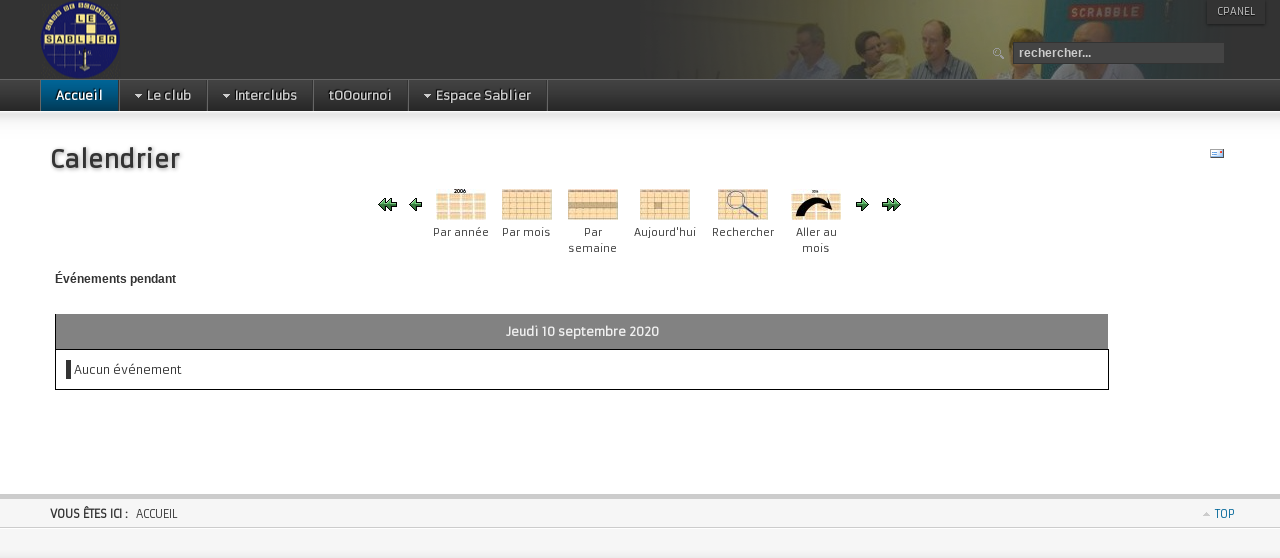

--- FILE ---
content_type: text/html; charset=utf-8
request_url: https://www.lesablier.be/joomla/component/jevents/day.listevents/2020/09/10/122?Itemid=1
body_size: 6063
content:
<!DOCTYPE html PUBLIC "-//W3C//DTD XHTML 1.0 Transitional//EN" "http://www.w3.org/TR/xhtml1/DTD/xhtml1-transitional.dtd">

<html xmlns="http://www.w3.org/1999/xhtml" xml:lang="fr-fr" lang="fr-fr">

<head>
    <script type="text/javascript">
var siteurl='/joomla/';
var tmplurl='/joomla/templates/ja_purity_ii/';
var isRTL = false;
</script>

  <base href="https://www.lesablier.be/joomla/component/jevents/day.listevents/2020/09/10/122" />
  <meta http-equiv="content-type" content="text/html; charset=utf-8" />
  <meta name="keywords" content="scrabble, Liège, Liege, Belgique, sport de l'esprit, jeu de mots, jeu de société" />
  <meta name="robots" content="index, follow" />
  <meta name="description" content="Le Sablier est un club de scrabble affilié à la Fédération belge de Scrabble. Il est ouvert aux grands débutants comme aux joueurs confirmés." />
  <meta name="generator" content="Joomla! - Open Source Content Management" />
  <title>50ans du sablier</title>
  <link href="https://www.lesablier.be/joomla/index.php?option=com_jevents&amp;task=modlatest.rss&amp;format=feed&amp;type=rss&amp;Itemid=1&amp;modid=0" rel="alternate" type="application/rss+xml" title="RSS 2.0" />
  <link href="https://www.lesablier.be/joomla/index.php?option=com_jevents&amp;task=modlatest.rss&amp;format=feed&amp;type=atom&amp;Itemid=1&amp;modid=0" rel="alternate" type="application/atom+xml" title="Atom 1.0" />
  <link href="https://www.lesablier.be/joomla/component/search/?task=day.listevents&amp;year=2020&amp;month=09&amp;day=10&amp;catids=122&amp;format=opensearch" rel="search" title="Valider Le Sablier" type="application/opensearchdescription+xml" />
  <link rel="stylesheet" href="/joomla/index.php?jat3action=gzip&amp;jat3type=css&amp;jat3file=t3-assets%2Fcss_7aaee.css" type="text/css" />
  <link rel="stylesheet" href="/joomla/index.php?jat3action=gzip&amp;jat3type=css&amp;jat3file=t3-assets%2Fcss_9e4e5.css" type="text/css" />
  <script src="/joomla/index.php?jat3action=gzip&amp;jat3type=js&amp;jat3file=t3-assets%2Fjs_3bd0e.js" type="text/javascript"></script>
  <script src="https://www.lesablier.be/joomla//components/com_gcalendar/libraries/jquery/jquery.min.js" type="text/javascript"></script>
  
  <script src="/joomla/index.php?jat3action=gzip&amp;jat3type=js&amp;jat3file=t3-assets%2Fjs_a4a95.js" type="text/javascript"></script>
  <script type="text/javascript">
jQuery.noConflict();checkJQ();
		window.addEvent('domready', function() {

			SqueezeBox.initialize({});
			SqueezeBox.assign($$('a.modal'), {
				parse: 'rel'
			});
		});function keepAlive() {	var myAjax = new Request({method: "get", url: "index.php"}).send();} window.addEvent("domready", function(){ keepAlive.periodical(1740000); });
  </script>

<!--[if ie]><link href="/joomla/plugins/system/jat3/jat3/base-themes/default/css/template-ie.css" type="text/css" rel="stylesheet" /><![endif]--> 
<!--[if ie 7]><link href="/joomla/plugins/system/jat3/jat3/base-themes/default/css/template-ie7.css" type="text/css" rel="stylesheet" /><![endif]--> 
<!--[if ie 7]><link href="/joomla/templates/ja_purity_ii/css/template-ie7.css" type="text/css" rel="stylesheet" /><![endif]--> 




<link href="/joomla/plugins/system/jat3/jat3/base-themes/default/images/favicon.ico" rel="shortcut icon" type="image/x-icon" />


<!--[if IE 7.0]>
<style>
.clearfix { display: inline-block; } /* IE7xhtml*/
</style>
<![endif]-->

<script language="javascript" type="text/javascript">
var rightCollapseDefault='show';
var excludeModules='38';
</script>
<script language="javascript" type="text/javascript" src="/joomla/templates/ja_purity_ii/js/ja.rightcol.js"></script>

<style type="text/css">
#ja-header .main {
	background-image: url(/joomla/templates/ja_purity_ii//images/header/header2.jpg);
}
</style>
    
    <link rel="stylesheet" type="text/css" href="https://fonts.googleapis.com/css?family=Armata:regular|Eater:regular&amp;subset=latin-ext,latin" />

<style type="text/css">
/*dynamic css*/
    body#bd,
    div.logo-text h1 a,
    div.ja-moduletable h3, div.moduletable h3,
    div.ja-module h3, div.module h3,
    h1.componentheading, .componentheading,
    .contentheading,
    .article-content h1,
    .article-content h2,
    .article-content h3,
    .article-content h4,
    .article-content h5,
    .article-content h6
    {font-family: 'Armata';font-style:regular;}
    #ja-splitmenu,
    #jasdl-mainnav,
    #ja-cssmenu li,
    #ja-megamenu ul.level0
    {text-shadow: -1px -1px 1px #000;}
    h1.componentheading, .componentheading
    {font-family: 'Eater';font-style:regular;}
    .contentheading,
    .article-content h1,
    .article-content h2,
    .article-content h3,
    .article-content h4,
    .article-content h5,
    .article-content h6
    {text-shadow: 1px 1px 4px #999999; }

    body.bd .main {width: 1200px;}
    body.bd #ja-wrapper {min-width: 1200px;}
</style></head>

<body id="bd" class="bd fs3 com_jevents">
<a name="Top" id="Top"></a>
<div id="ja-wrapper">


                <div id="ja-header"
            	class="wrap ">
                   <div class="main">
                           <div class="main-inner1 clearfix">
                <h1 class="logo">
    <a href="/joomla/" title="Le Sablier"><span>Le Sablier</span></a>
</h1>

<div id="ja-search">
    <form action="/joomla/component/jevents/month.calendar/2026/01/19/-" method="post" class="search">
		<label for="mod-search-searchword"> </label><input name="searchword" id="mod-search-searchword" maxlength="20"  class="inputbox" type="text" size="20" value="rechercher..."  onblur="if (this.value=='') this.value='rechercher...';" onfocus="if (this.value=='rechercher...') this.value='';" />	<input type="hidden" name="task" value="search" />
	<input type="hidden" name="option" value="com_search" />
	<input type="hidden" name="Itemid" value="1" />
</form>

</div>                </div>
                            </div>
                        </div>
            <div id="ja-mainnav"
            	class="wrap ">
                   <div class="main">
                           <div class="main-inner1 clearfix">
                	<div class="ja-megamenu clearfix" id="ja-megamenu">
<ul class="megamenu level0"><li  class="mega first active"><a href="https://www.lesablier.be/joomla/"  class="mega first active" id="menu435" title="Accueil"><span class="menu-title">Accueil</span></a></li><li  class="mega haschild"><a href="/joomla/sablier"  class="mega haschild" id="menu483" title="Le club"><span class="menu-title">Le club</span></a><div class="childcontent cols7 ">
<div class="childcontent-inner-wrap">
<div class="childcontent-inner clearfix" style="width: 755px;"><div class="megacol column1 first" style="width: 80px;"><ul class="megamenu level1"><li  class="mega first"><a href="/joomla/sablier/contact"  class="mega first" id="menu498" title="Contact"><span class="menu-title">Contact</span></a></li></ul></div><div class="megacol column2" style="width: 97px;"><ul class="megamenu level1"><li  class="mega first"><a href="/joomla/sablier/menuhistorique"  class="mega first" id="menu501" title="Historique"><span class="menu-title">Historique</span></a></li></ul></div><div class="megacol column3" style="width: 76px;"><ul class="megamenu level1"><li  class="mega first"><a href="/joomla/sablier/amicalementvotre"  class="mega first" id="menu575" title="Amicale- ment vôtre"><span class="menu-title">Amicale- ment vôtre</span></a></li></ul></div><div class="megacol column4" style="width: 89px;"><ul class="megamenu level1"><li  class="mega first"><a href="/joomla/sablier/amicales"  class="mega first" id="menu484" title="Historique des amicales depuis la création du club"><span class="menu-title">Amicales</span></a></li></ul></div><div class="megacol column5" style="width: 85px;"><ul class="megamenu level1"><li  class="mega first"><a href="/joomla/sablier/crtournois"  class="mega first" id="menu580" title="Tournois : comptes rendus"><span class="menu-title">Tournois : comptes rendus</span></a></li></ul></div><div class="megacol column6" style="width: 178px;"><ul class="megamenu level1"><li  class="mega first"><a href="/joomla/sablier/art-is-show"  class="mega first" id="menu581" title="Art is show"><span class="menu-title">Art is show</span></a></li></ul></div><div class="megacol column7 last" style="width: 150px;"><ul class="megamenu level1"><li  class="mega first"><a href="/joomla/sablier/sabot"  class="mega first" id="menu486" title="Le Sabot"><span class="menu-title">Le Sabot</span></a></li></ul></div></div>
</div></div></li><li  class="mega haschild"><a href="/joomla/ic"  class="mega haschild" id="menu485" title="Interclubs"><span class="menu-title">Interclubs</span></a><div class="childcontent cols6 ">
<div class="childcontent-inner-wrap">
<div class="childcontent-inner clearfix" style="width: 779px;"><div class="megacol column1 first" style="width: 130px;"><ul class="megamenu level1"><li  class="mega first"><a href="/joomla/ic/premieric"  class="mega first" id="menu503" title="Le tout premier"><span class="menu-title">Le tout premier</span></a></li></ul></div><div class="megacol column2" style="width: 120px;"><ul class="megamenu level1"><li  class="mega first"><a href="/joomla/ic/classactu"  class="mega first" id="menu506" title="Sablier actuel"><span class="menu-title">Sablier actuel</span></a></li></ul></div><div class="megacol column3" style="width: 99px;"><ul class="megamenu level1"><li  class="mega first"><a href="/joomla/ic/histoic"  class="mega first" id="menu505" title="Historique"><span class="menu-title">Historique</span></a></li></ul></div><div class="megacol column4" style="width: 105px;"><ul class="megamenu level1"><li  class="mega first"><a href="/joomla/ic/icrecords"  class="mega first" id="menu510" title="Les records"><span class="menu-title">Les records</span></a></li></ul></div><div class="megacol column5" style="width: 125px;"><ul class="megamenu level1"><li  class="mega first"><a href="/joomla/ic/icconf"  class="mega first" id="menu567" title="Confrontations"><span class="menu-title">Confrontations</span></a></li></ul></div><div class="megacol column6 last" style="width: 200px;"><ul class="megamenu level1"><li  class="mega first"><a href="/joomla/ic/comptes-rendusic"  class="mega first" id="menu579" title="Comptes rendus"><span class="menu-title">Comptes rendus</span></a></li></ul></div></div>
</div></div></li><li  class="mega"><a href="/joomla/tooournoi"  class="mega" id="menu502" title="tOOournoi"><span class="menu-title">tOOournoi</span></a></li><li  class="mega last haschild"><a href="/joomla/espace-sablier"  class="mega last haschild" id="menu534" title="Espace Sablier"><span class="menu-title">Espace Sablier</span></a><div class="childcontent cols2 ">
<div class="childcontent-inner-wrap">
<div class="childcontent-inner clearfix" style="width: 162px;"><div class="megacol column1 first" style="width: 100px;"><ul class="megamenu level1"><li  class="mega first haschild"><a href="/joomla/espace-sablier/connexion"  class="mega first haschild" id="menu535" title="Connexion"><span class="menu-title">Connexion</span></a><div class="childcontent cols1 ">
<div class="childcontent-inner-wrap">
<div class="childcontent-inner clearfix" style="width: 200px;">	<div class="ja-moduletable moduletable  clearfix" id="Mod110">
						<h3><span>login</span></h3>
				<div class="ja-box-ct clearfix">
		<form action="/joomla/component/jevents/month.calendar/2026/01/19/-" method="post" id="login-form" >
		<fieldset class="userdata">
	<p id="form-login-username">
		<label for="modlgn-username">Identifiant</label>
		<input id="modlgn-username" type="text" name="username" class="inputbox"  size="18" />
	</p>
	<p id="form-login-password">
		<label for="modlgn-passwd">Mot de passe</label>
		<input id="modlgn-passwd" type="password" name="password" class="inputbox" size="18"  />
	</p>
		<p id="form-login-remember">
		<label for="modlgn-remember">Se souvenir de moi</label>
		<input id="modlgn-remember" type="checkbox" name="remember" class="inputbox" value="yes"/>
	</p>
		<p id="form-login-submit">
        <input type="submit" name="Submit" class="button" value="Connexion" />
    </p>
	<input type="hidden" name="option" value="com_users" />
	<input type="hidden" name="task" value="user.login" />
	<input type="hidden" name="return" value="aW5kZXgucGhwP0l0ZW1pZD01MzY=" />
	<input type="hidden" name="a836dfa89394ec8119f440dc77a5b98a" value="1" />	</fieldset>
	<ul>
		<li>
			<a href="/joomla/espace-sablier/profil?view=reset">
			Mot de passe oublié ?</a>
		</li>
		<li>
			<a href="/joomla/espace-sablier/profil?view=remind">
			Identifiant oublié ?</a>
		</li>
			</ul>
	</form>
		</div>
    </div>
	</div>
</div></div></li></ul></div><div class="megacol column2 last" style="width: 62px;"><ul class="megamenu level1"><li  class="mega first"><a href="/joomla/espace-sablier/profil"  class="mega first" id="menu536" title="Profil"><span class="menu-title">Profil</span></a></li></ul></div></div>
</div></div></li></ul>
</div>            <script type="text/javascript">
                var megamenu = new jaMegaMenuMoo ('ja-megamenu', {
                    'bgopacity': 0,
                    'delayHide': 300,
                    'slide'    : 0,
                    'fading'   : 0,
                    'direction': 'down',
                    'action'   : 'mouseover',
                    'tips'     : false,
                    'duration' : 300,
                    'hidestyle': 'fastwhenshow'
                });
            </script>
                            </div>
                            </div>
                        </div>
            
<!-- jdoc:include type="menu" level="0" / -->

<ul class="no-display">
    <li><a href="#ja-content" title="Skip to content">Skip to content</a></li>
</ul><div id="ja-cpanel-wrapper">
<div id="ja-cpanel">
    <div id="ja-cpanel-main">
        <div class="ja-cpanel-head clearfix">
            <a href="http://wiki.joomlart.com/wiki/JA_T3_Framework_2/Overview" class="first" title="About T3"><span>About</span></a>
            <a href="http://wiki.joomlart.com/wiki/JA_T3_Framework_2/Guides" title="Guides"><span>Guides</span></a>
            <a href="http://wiki.joomlart.com/wiki/JA_T3_Framework_2/FAQs" title="FAQs"><span>FAQs</span></a>
        </div>
        <div class="ja-cpanel-tools clearfix">
                    <h3>Font Size</h3>

<div class="ja-box-usertools">
  <ul class="ja-usertools-font clearfix">
      <li class="font-inc">
      <a title="Increase font size" onclick="switchFontSize('ja_purity_ii_font', 'inc');return false;">
        <span>Increase font size</span>
      </a>
    </li>
      <li class="font-dec">
      <a title="Decrease font size" onclick="switchFontSize('ja_purity_ii_font', 'dec');return false;">
        <span>Decrease font size</span>
      </a>
    </li>
      <li class="font-reset">
      <a title="Default font size" onclick="switchFontSize('ja_purity_ii_font', 'reset');return false;">
        <span>Default font size</span>
      </a>
    </li>
    </ul>
</div>
<script type="text/javascript">
  var DefaultFontSize=parseInt('3');
  var CurrentFontSize=parseInt('3');
</script>                                                </div>
        <div class="ja-cpanel-action clearfix">
            <a href="#" onclick="cpanel_apply();return false;" class="button" title="Apply setting"><span>Apply</span></a>
            <a href="#" onclick="cpanel_reset();return false;" title="Reset to default setting"><span>Reset</span></a>
            <a target="_blank" href="http://www.joomlart.com/joomla/jat3-framework/" class="ja-cpanel-video"><span>&nbsp;</span></a>
        </div>
    </div>
    <a href="#" id="ja-cpanel-toggle"><span>Cpanel</span></a>
</div>
</div>

<script type="text/javascript">
    var tmpl_name = 'ja_purity_ii';
    window.addEvent('load', function () {
        $('ja-cpanel-toggle').status == 'close';
        $('ja-cpanel-toggle').slider = new Fx.Slide('ja-cpanel-main', {duration: 400});
        $('ja-cpanel-toggle').slider.hide();
        $('ja-cpanel').setStyle ('top', 0);
        $('ja-cpanel-toggle').addEvent ('click', function (e) {
            this.slider.toggle();
            if (this.hasClass ('open')) {
                this.removeClass ('open').addClass ('close');
            } else {
                this.removeClass ('close').addClass ('open');
            }

            if(e){
                e.stop();
            }
        });
    });
</script>
    <!-- MAIN CONTAINER -->
    <div id="ja-container" class="wrap ja-mf">
               <div class="main clearfix">
                   <div id="ja-mainbody" style="width:100%">
            <!-- CONTENT -->
            <div id="ja-main" style="width:100%">
            <div class="inner clearfix">

                
<div id="system-message-container">
</div>
                
                <div id="ja-contentwrap" class="clearfix ">
                    <div id="ja-content" class="column" style="width:100%">
                        <div id="ja-current-content" class="column" style="width:100%">
                            
                                                        <div id="ja-content-main" class="ja-content-main clearfix">
                                
<!-- JEvents v3.1.29 Stable, Copyright © 2006-2014 GWE Systems Ltd, JEvents Project Group, http://www.jevents.net -->
<div class="contentpaneopen jeventpage" id="jevents_header">
		
			<h2 class="contentheading" >Calendrier</h2>
			<ul class="actions">
			<li class="email-icon">
			<a href="javascript:void(0);" onclick="javascript:window.open('/joomla/component/mailto/?tmpl=component&amp;link=d99cd5f88375f8785e38f89093aac21b81bdb96a','emailwin','width=400,height=350,menubar=yes,resizable=yes'); return false;" title="EMAIL">
				<img src="/joomla/media/system/images/emailButton.png" alt="EMAIL" title="EMAIL" />			</a>
		</li>
				</ul>
	</div>
<div class="contentpaneopen  jeventpage" id="jevents_body">
    	<div class="ev_navigation">
    		<table  >
    			<tr align="center" valign="top">
    	    		    	<td width="10" align="center" valign="middle"><a href="/joomla/component/jevents/day.listevents/2020/08/10/122?Itemid=1" title="Mois précédent"><img border='0' src='https://www.lesablier.be/joomla/components/com_jevents/views/geraint/assets/images/gg_green.gif' alt='Mois précédent'/></a>
</td>
		    	<td width="10" align="center" valign="middle"><a href="/joomla/component/jevents/day.listevents/2020/09/09/122?Itemid=1" title="Jour précédent"><img border='0' src='https://www.lesablier.be/joomla/components/com_jevents/views/geraint/assets/images/g_green.gif' alt='Jour précédent'/></a>
</td>
				<td class="iconic_td" align="center" valign="middle">
    		<div id="ev_icon_yearly" class="nav_bar_cal"><a href="/joomla/component/jevents/year.listevents/2020/09/10/122?Itemid=1" title="Par année"> 
    			<img src="https://www.lesablier.be/joomla/components/com_jevents/views/geraint/assets/images/transp.gif" alt="Par année"/></a>
    		</div>
        </td>
            	<td class="iconic_td" align="center" valign="middle">
    		<div id="ev_icon_monthly" class="nav_bar_cal" ><a href="/joomla/component/jevents/month.calendar/2020/09/10/122?Itemid=1" title="Par mois">
    			<img src="https://www.lesablier.be/joomla/components/com_jevents/views/geraint/assets/images/transp.gif" alt="Par mois"/></a>
    		</div>
        </td>
        		<td class="iconic_td" align="center" valign="middle">
			<div id="ev_icon_weekly" class="nav_bar_cal"><a href="/joomla/component/jevents/week.listevents/2020/09/10/122?Itemid=1" title="Par semaine">
			<img src="https://www.lesablier.be/joomla/components/com_jevents/views/geraint/assets/images/transp.gif" alt="Par semaine"/></a>
			</div>
        </td>
        		<td class="iconic_td" align="center" valign="middle">
			<div id="ev_icon_daily" class="nav_bar_cal" ><a href="/joomla/component/jevents/day.listevents/2026/01/19/122?Itemid=1" title="Aujourd'hui"><img src="https://www.lesablier.be/joomla/components/com_jevents/views/geraint/assets/images/transp.gif" alt="Par jour"/></a>
			</div>
        </td>
        		<td class="iconic_td" align="center" valign="middle">
			<div id="ev_icon_search" class="nav_bar_cal"><a href="/joomla/component/jevents/search.form/2020/09/10/122?Itemid=1" title="Rechercher"><img src="https://www.lesablier.be/joomla/components/com_jevents/views/geraint/assets/images/transp.gif" alt="Rechercher"/></a>
			</div>
        </td>                
        		<td class="iconic_td" align="center" valign="middle">
			<div id="ev_icon_jumpto" class="nav_bar_cal"><a href="#" onclick="if ($('jumpto').hasClass('jev_none')) {$('jumpto').removeClass('jev_none');} else {$('jumpto').addClass('jev_none')};return false;" title="Aller au mois"><img src="https://www.lesablier.be/joomla/components/com_jevents/views/geraint/assets/images/transp.gif" alt="Aller au mois"/></a>
			</div>
        </td>                
            	<td width="10" align="center" valign="middle"><a href="/joomla/component/jevents/day.listevents/2020/09/11/122?Itemid=1" title="Jour suivant"><img border='0' src='https://www.lesablier.be/joomla/components/com_jevents/views/geraint/assets/images/d_green.gif' alt='Jour suivant'/></a>
</td>
		    	<td width="10" align="center" valign="middle"><a href="/joomla/component/jevents/day.listevents/2020/10/10/122?Itemid=1" title="Mois suivant"><img border='0' src='https://www.lesablier.be/joomla/components/com_jevents/views/geraint/assets/images/dd_green.gif' alt='Mois suivant'/></a>
</td>
		                </tr>
    			<tr class="icon_labels" align="center" valign="top">
    					        		<td colspan="2"></td>
	        		    				<td>Par année</td>    				<td>Par mois</td>    				<td>Par semaine</td>    				<td>Aujourd'hui</td>    				<td>Rechercher</td>    				<td>Aller au mois</td>    					        		<td colspan="2"></td>
	        		                </tr>
                		<tr align="center" valign="top">
				    	<td colspan="10" align="center" valign="top">
	    		    	<div id="jumpto"  class="jev_none">
			<form name="BarNav" action="/joomla/component/jevents/month.calendar/2026/01/19/-" method="get">
				<input type="hidden" name="option" value="com_jevents" />
				<input type="hidden" name="task" value="month.calendar" />
				<input type="hidden" name="catids" value="122"/><select id="month" name="month" class="fs10px">
	<option value="01">janvier</option>
	<option value="02">f&eacute;vrier</option>
	<option value="03">mars</option>
	<option value="04">avril</option>
	<option value="05">mai</option>
	<option value="06">juin</option>
	<option value="07">juillet</option>
	<option value="08">ao&ucirc;t</option>
	<option value="09" selected="selected">septembre</option>
	<option value="10">octobre</option>
	<option value="11">novembre</option>
	<option value="12">d&eacute;cembre</option>
</select>
<select id="year" name="year" class="fs10px">
	<option value="2020" selected="selected">2020</option>
</select>
				<button onclick="submit(this.form)">Aller au mois</button>
				<input type="hidden" name="Itemid" value="1" />
			</form>
			</div>
			</td>
	    </tr>
		            </table>
        </div>
		<fieldset><legend class="ev_fieldset">Événements pendant</legend><br />
<table align="center" width="90%" cellspacing="0" cellpadding="5" class="ev_table">
	<tr valign="top">
		<td colspan="2"  align="center" class="cal_td_daysnames">
			<!-- <div class="cal_daysnames"> -->
	Jeudi 10 septembre 2020			<!-- </div> -->
		</td>
	</tr>
	<tr><td class="ev_td_right" colspan="3"><ul class="ev_ul" >
<li class='ev_td_li ev_td_li_noevents' >
Aucun événement</li>
</ul></td></tr>
</table><br />
</fieldset><br /><br />
</div>
                            </div>
                            
                                                    </div>

                                            </div>

                    
                </div>

                            </div>
            </div>
            <!-- //CONTENT -->
            
        </div>
                        </div>
                </div>
        <!-- //MAIN CONTAINER -->

                <div id="ja-navhelper"
            	class="wrap ">
                   <div class="main">
                           <div class="main-inner1 clearfix">
                <div class="ja-breadcrums">
    <span class="breadcrumbs pathway">
<strong>Vous êtes ici : </strong>Accueil</span>

</div>

<ul class="ja-links">
        <li class="top"><a href="javascript:scroll(0,0)" title="Back to top">Top</a></li>
</ul>

<ul class="no-display">
    <li><a href="#ja-content" title="Skip to content">Skip to content</a></li>
</ul>                </div>
                            </div>
                        </div>
                        <div id="ja-footer"
            	class="wrap ">
                   <div class="main clearfix">
           <div class="ja-copyright">
	
</div>            </div>
                        </div>
            
</div>



</body>

</html>